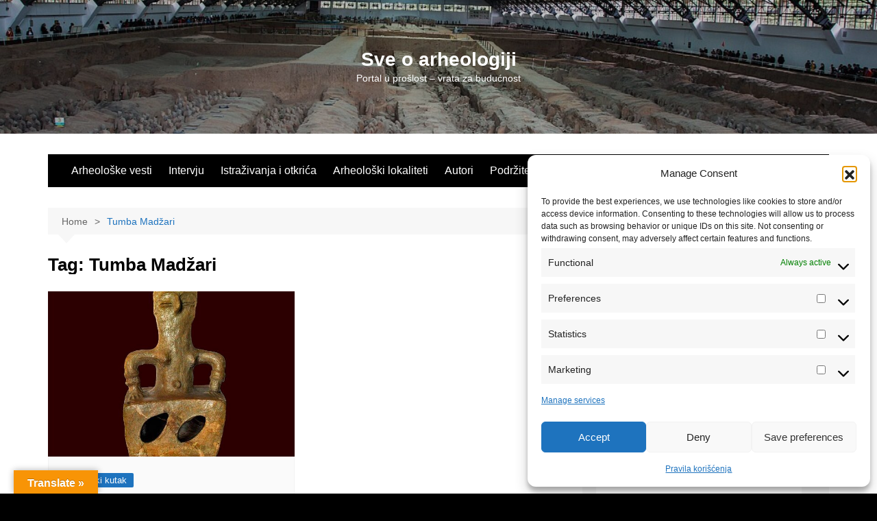

--- FILE ---
content_type: text/html; charset=utf-8
request_url: https://www.google.com/recaptcha/api2/aframe
body_size: 268
content:
<!DOCTYPE HTML><html><head><meta http-equiv="content-type" content="text/html; charset=UTF-8"></head><body><script nonce="ujL5TZpOyvqW1zcyhx0H1w">/** Anti-fraud and anti-abuse applications only. See google.com/recaptcha */ try{var clients={'sodar':'https://pagead2.googlesyndication.com/pagead/sodar?'};window.addEventListener("message",function(a){try{if(a.source===window.parent){var b=JSON.parse(a.data);var c=clients[b['id']];if(c){var d=document.createElement('img');d.src=c+b['params']+'&rc='+(localStorage.getItem("rc::a")?sessionStorage.getItem("rc::b"):"");window.document.body.appendChild(d);sessionStorage.setItem("rc::e",parseInt(sessionStorage.getItem("rc::e")||0)+1);localStorage.setItem("rc::h",'1766073637488');}}}catch(b){}});window.parent.postMessage("_grecaptcha_ready", "*");}catch(b){}</script></body></html>

--- FILE ---
content_type: text/css
request_url: https://sveoarheologiji.com/wp-content/litespeed/css/73714ecead2d5e28e377225d4b8147d3.css?ver=147d3
body_size: 1751
content:
@font-face{font-family:'Alegreya';font-style:italic;font-weight:400;src:url(https://fonts.gstatic.com/s/alegreya/v39/4UaSrEBBsBhlBjvfkSLk3abBFkvpkARTPlbgv5qhmSA.ttf) format('truetype')}@font-face{font-family:'Alegreya';font-style:italic;font-weight:700;src:url(https://fonts.gstatic.com/s/alegreya/v39/4UaSrEBBsBhlBjvfkSLk3abBFkvpkARTPlYHuJqhmSA.ttf) format('truetype')}@font-face{font-family:'Alegreya';font-style:normal;font-weight:400;src:url(https://fonts.gstatic.com/s/alegreya/v39/4UacrEBBsBhlBjvfkQjt71kZfyBzPgNG9hU4-6qm.ttf) format('truetype')}@font-face{font-family:'Alegreya';font-style:normal;font-weight:700;src:url(https://fonts.gstatic.com/s/alegreya/v39/4UacrEBBsBhlBjvfkQjt71kZfyBzPgNGERI4-6qm.ttf) format('truetype')}@font-face{font-family:'Alegreya Sans';font-style:italic;font-weight:400;src:url(https://fonts.gstatic.com/s/alegreyasans/v26/5aUt9_-1phKLFgshYDvh6Vwt7V9dv21W.ttf) format('truetype')}@font-face{font-family:'Alegreya Sans';font-style:italic;font-weight:700;src:url(https://fonts.gstatic.com/s/alegreyasans/v26/5aUo9_-1phKLFgshYDvh6Vwt7V9VBEhGiU9D.ttf) format('truetype')}@font-face{font-family:'Alegreya Sans';font-style:normal;font-weight:400;src:url(https://fonts.gstatic.com/s/alegreyasans/v26/5aUz9_-1phKLFgshYDvh6Vwt7VptuA.ttf) format('truetype')}@font-face{font-family:'Alegreya Sans';font-style:normal;font-weight:700;src:url(https://fonts.gstatic.com/s/alegreyasans/v26/5aUu9_-1phKLFgshYDvh6Vwt5eFIqEp2jg.ttf) format('truetype')}@font-face{font-family:'Amatic SC';font-style:normal;font-weight:400;src:url(https://fonts.gstatic.com/s/amaticsc/v28/TUZyzwprpvBS1izr_vOECuSa.ttf) format('truetype')}@font-face{font-family:'Amatic SC';font-style:normal;font-weight:700;src:url(https://fonts.gstatic.com/s/amaticsc/v28/TUZ3zwprpvBS1izr_vOMscGKfrUH.ttf) format('truetype')}@font-face{font-family:'Anonymous Pro';font-style:italic;font-weight:400;src:url(https://fonts.gstatic.com/s/anonymouspro/v22/rP2fp2a15UIB7Un-bOeISG3pHl4G9wn8.ttf) format('truetype')}@font-face{font-family:'Anonymous Pro';font-style:italic;font-weight:700;src:url(https://fonts.gstatic.com/s/anonymouspro/v22/rP2ap2a15UIB7Un-bOeISG3pHl4OTCzs74uz.ttf) format('truetype')}@font-face{font-family:'Anonymous Pro';font-style:normal;font-weight:400;src:url(https://fonts.gstatic.com/s/anonymouspro/v22/rP2Bp2a15UIB7Un-bOeISG3pHls28A.ttf) format('truetype')}@font-face{font-family:'Anonymous Pro';font-style:normal;font-weight:700;src:url(https://fonts.gstatic.com/s/anonymouspro/v22/rP2cp2a15UIB7Un-bOeISG3pFuAT4C7c6A.ttf) format('truetype')}@font-face{font-family:'Architects Daughter';font-style:normal;font-weight:400;src:url(https://fonts.gstatic.com/s/architectsdaughter/v20/KtkxAKiDZI_td1Lkx62xHZHDtgO_Y-bvTYlg5g.ttf) format('truetype')}@font-face{font-family:'Archivo';font-style:italic;font-weight:400;font-stretch:normal;src:url(https://fonts.gstatic.com/s/archivo/v25/k3k8o8UDI-1M0wlSfdzyIEkpwTM29hr-8mTYIRyOSVz60_PG_HCBsydrD0o.ttf) format('truetype')}@font-face{font-family:'Archivo';font-style:italic;font-weight:700;font-stretch:normal;src:url(https://fonts.gstatic.com/s/archivo/v25/k3k8o8UDI-1M0wlSfdzyIEkpwTM29hr-8mTYIRyOSVz60_PG_HBmtCdrD0o.ttf) format('truetype')}@font-face{font-family:'Archivo';font-style:normal;font-weight:400;font-stretch:normal;src:url(https://fonts.gstatic.com/s/archivo/v25/k3k6o8UDI-1M0wlSV9XAw6lQkqWY8Q82sJaRE-NWIDdgffTTNDNZ9xds.ttf) format('truetype')}@font-face{font-family:'Archivo';font-style:normal;font-weight:700;font-stretch:normal;src:url(https://fonts.gstatic.com/s/archivo/v25/k3k6o8UDI-1M0wlSV9XAw6lQkqWY8Q82sJaRE-NWIDdgffTT0zRZ9xds.ttf) format('truetype')}@font-face{font-family:'Archivo Narrow';font-style:italic;font-weight:400;src:url(https://fonts.gstatic.com/s/archivonarrow/v35/tss7ApVBdCYD5Q7hcxTE1ArZ0bb1k3JSLwe1hB965BJi50muPCU.ttf) format('truetype')}@font-face{font-family:'Archivo Narrow';font-style:italic;font-weight:700;src:url(https://fonts.gstatic.com/s/archivonarrow/v35/tss7ApVBdCYD5Q7hcxTE1ArZ0bb1k3JSLwe1hB965BKF4EmuPCU.ttf) format('truetype')}@font-face{font-family:'Archivo Narrow';font-style:normal;font-weight:400;src:url(https://fonts.gstatic.com/s/archivonarrow/v35/tss5ApVBdCYD5Q7hcxTE1ArZ0Zz8oY2KRmwvKhhvLFG6o3mp.ttf) format('truetype')}@font-face{font-family:'Archivo Narrow';font-style:normal;font-weight:700;src:url(https://fonts.gstatic.com/s/archivonarrow/v35/tss5ApVBdCYD5Q7hcxTE1ArZ0Zz8oY2KRmwvKhhvy1a6o3mp.ttf) format('truetype')}@font-face{font-family:'Asap';font-style:italic;font-weight:400;font-stretch:normal;src:url(https://fonts.gstatic.com/s/asap/v34/KFOMCniXp96ayz4E7kSn66aGLdTylUAMQXC89YmC2DPNWubEbVmUiA8.ttf) format('truetype')}@font-face{font-family:'Asap';font-style:italic;font-weight:700;font-stretch:normal;src:url(https://fonts.gstatic.com/s/asap/v34/KFOMCniXp96ayz4E7kSn66aGLdTylUAMQXC89YmC2DPNWuYjalmUiA8.ttf) format('truetype')}@font-face{font-family:'Asap';font-style:normal;font-weight:400;font-stretch:normal;src:url(https://fonts.gstatic.com/s/asap/v34/KFOOCniXp96a4Tc2DaTeuDAoKsE617JFc49knOIYdjTYkqUcKWmT.ttf) format('truetype')}@font-face{font-family:'Asap';font-style:normal;font-weight:700;font-stretch:normal;src:url(https://fonts.gstatic.com/s/asap/v34/KFOOCniXp96a4Tc2DaTeuDAoKsE617JFc49knOIYdjTYdaIcKWmT.ttf) format('truetype')}@font-face{font-family:'Barlow';font-style:italic;font-weight:400;src:url(https://fonts.gstatic.com/s/barlow/v13/7cHrv4kjgoGqM7E_Cfs7wHo.ttf) format('truetype')}@font-face{font-family:'Barlow';font-style:italic;font-weight:700;src:url(https://fonts.gstatic.com/s/barlow/v13/7cHsv4kjgoGqM7E_CfOA5WouvT8.ttf) format('truetype')}@font-face{font-family:'Barlow';font-style:normal;font-weight:400;src:url(https://fonts.gstatic.com/s/barlow/v13/7cHpv4kjgoGqM7E_DMs8.ttf) format('truetype')}@font-face{font-family:'Barlow';font-style:normal;font-weight:700;src:url(https://fonts.gstatic.com/s/barlow/v13/7cHqv4kjgoGqM7E3t-4s51op.ttf) format('truetype')}@font-face{font-family:'BioRhyme';font-style:normal;font-weight:400;font-stretch:normal;src:url(https://fonts.gstatic.com/s/biorhyme/v21/1cXeaULHBpDMsHYW_GZNh7loEHurwOIGadI205trrbeBgQs4OjIiqiGujw.ttf) format('truetype')}@font-face{font-family:'BioRhyme';font-style:normal;font-weight:700;font-stretch:normal;src:url(https://fonts.gstatic.com/s/biorhyme/v21/1cXeaULHBpDMsHYW_GZNh7loEHurwOIGadI205trrbeBgQs4OtUlqiGujw.ttf) format('truetype')}@font-face{font-family:'Bonbon';font-style:normal;font-weight:400;src:url(https://fonts.gstatic.com/s/bonbon/v32/0FlVVPeVlFec4eePdzsE.ttf) format('truetype')}@font-face{font-family:'Cabin';font-style:italic;font-weight:400;font-stretch:normal;src:url(https://fonts.gstatic.com/s/cabin/v35/u-4V0qWljRw-Pd815fNqc8T_wAFcX-c37MPiNYlWniJ2hJXHx_KVxUbq.ttf) format('truetype')}@font-face{font-family:'Cabin';font-style:italic;font-weight:700;font-stretch:normal;src:url(https://fonts.gstatic.com/s/cabin/v35/u-4V0qWljRw-Pd815fNqc8T_wAFcX-c37MPiNYlWniJ2hJXHIPWVxUbq.ttf) format('truetype')}@font-face{font-family:'Cabin';font-style:normal;font-weight:400;font-stretch:normal;src:url(https://fonts.gstatic.com/s/cabin/v35/u-4X0qWljRw-PfU81xCKCpdpbgZJl6XFpfEd7eA9BIxxkV2EH7alwg.ttf) format('truetype')}@font-face{font-family:'Cabin';font-style:normal;font-weight:700;font-stretch:normal;src:url(https://fonts.gstatic.com/s/cabin/v35/u-4X0qWljRw-PfU81xCKCpdpbgZJl6XFpfEd7eA9BIxxkbqDH7alwg.ttf) format('truetype')}@font-face{font-family:'Cairo';font-style:normal;font-weight:400;src:url(https://fonts.gstatic.com/s/cairo/v31/SLXgc1nY6HkvangtZmpQdkhzfH5lkSs2SgRjCAGMQ1z0hOA-a1PiKQ.ttf) format('truetype')}@font-face{font-family:'Cairo';font-style:normal;font-weight:700;src:url(https://fonts.gstatic.com/s/cairo/v31/SLXgc1nY6HkvangtZmpQdkhzfH5lkSs2SgRjCAGMQ1z0hAc5a1PiKQ.ttf) format('truetype')}@font-face{font-family:'Cardo';font-style:italic;font-weight:400;src:url(https://fonts.gstatic.com/s/cardo/v21/wlpxgwjKBV1pqhv97IMx2Q.ttf) format('truetype')}@font-face{font-family:'Cardo';font-style:normal;font-weight:400;src:url(https://fonts.gstatic.com/s/cardo/v21/wlp_gwjKBV1pqhv43IQ.ttf) format('truetype')}@font-face{font-family:'Cardo';font-style:normal;font-weight:700;src:url(https://fonts.gstatic.com/s/cardo/v21/wlpygwjKBV1pqhND-ZQW-WY.ttf) format('truetype')}@font-face{font-family:'Chivo';font-style:italic;font-weight:400;src:url(https://fonts.gstatic.com/s/chivo/v21/va9Z4kzIxd1KFrBtW-13ZHhT-jDqdFwG1FrRPXk.ttf) format('truetype')}@font-face{font-family:'Chivo';font-style:italic;font-weight:700;src:url(https://fonts.gstatic.com/s/chivo/v21/va9Z4kzIxd1KFrBtW-13ZHhT-jDqdFzh01rRPXk.ttf) format('truetype')}@font-face{font-family:'Chivo';font-style:normal;font-weight:400;src:url(https://fonts.gstatic.com/s/chivo/v21/va9b4kzIxd1KFppkaRKvDRPJVDf_vB_ekGrW.ttf) format('truetype')}@font-face{font-family:'Chivo';font-style:normal;font-weight:700;src:url(https://fonts.gstatic.com/s/chivo/v21/va9b4kzIxd1KFppkaRKvDRPJVDf_WxjekGrW.ttf) format('truetype')}@font-face{font-family:'Concert One';font-style:normal;font-weight:400;src:url(https://fonts.gstatic.com/s/concertone/v24/VEM1Ro9xs5PjtzCu-srDqSTijPs.ttf) format('truetype')}@font-face{font-family:'Cormorant';font-style:italic;font-weight:400;src:url(https://fonts.gstatic.com/s/cormorant/v24/H4c0BXOCl9bbnla_nHIq6oGzilJm9otsA9kQq_da7yWv.ttf) format('truetype')}@font-face{font-family:'Cormorant';font-style:italic;font-weight:700;src:url(https://fonts.gstatic.com/s/cormorant/v24/H4c0BXOCl9bbnla_nHIq6oGzilJm9otsA9kQTPBa7yWv.ttf) format('truetype')}@font-face{font-family:'Cormorant';font-style:normal;font-weight:400;src:url(https://fonts.gstatic.com/s/cormorant/v24/H4c2BXOCl9bbnla_nHIA47NMUjsNbCVrFhFTc7Nq6A.ttf) format('truetype')}@font-face{font-family:'Cormorant';font-style:normal;font-weight:700;src:url(https://fonts.gstatic.com/s/cormorant/v24/H4c2BXOCl9bbnla_nHIA47NMUjsNbCVrFvZUc7Nq6A.ttf) format('truetype')}@font-face{font-family:'Crimson Text';font-style:italic;font-weight:400;src:url(https://fonts.gstatic.com/s/crimsontext/v19/wlpogwHKFkZgtmSR3NB0oRJfajhRK_M.ttf) format('truetype')}@font-face{font-family:'Crimson Text';font-style:italic;font-weight:700;src:url(https://fonts.gstatic.com/s/crimsontext/v19/wlprgwHKFkZgtmSR3NB0oRJfajDqDuNS_LA.ttf) format('truetype')}@font-face{font-family:'Crimson Text';font-style:normal;font-weight:400;src:url(https://fonts.gstatic.com/s/crimsontext/v19/wlp2gwHKFkZgtmSR3NB0oRJfbwhW.ttf) format('truetype')}@font-face{font-family:'Crimson Text';font-style:normal;font-weight:700;src:url(https://fonts.gstatic.com/s/crimsontext/v19/wlppgwHKFkZgtmSR3NB0oRJX1C1GDNNV.ttf) format('truetype')}@font-face{font-family:'Eczar';font-style:normal;font-weight:400;src:url(https://fonts.gstatic.com/s/eczar/v27/BXR2vF3Pi-DLmxcpJB-qbNTyTMDXHd6mrjgR.ttf) format('truetype')}@font-face{font-family:'Eczar';font-style:normal;font-weight:700;src:url(https://fonts.gstatic.com/s/eczar/v27/BXR2vF3Pi-DLmxcpJB-qbNTyTMDX-tmmrjgR.ttf) format('truetype')}@font-face{font-family:'Exo 2';font-style:italic;font-weight:400;src:url(https://fonts.gstatic.com/s/exo2/v26/7cH3v4okm5zmbtYtMeA0FKq0Jjg2drF0feC9hpo.ttf) format('truetype')}@font-face{font-family:'Exo 2';font-style:italic;font-weight:700;src:url(https://fonts.gstatic.com/s/exo2/v26/7cH3v4okm5zmbtYtMeA0FKq0Jjg2drGTeuC9hpo.ttf) format('truetype')}@font-face{font-family:'Exo 2';font-style:normal;font-weight:400;src:url(https://fonts.gstatic.com/s/exo2/v26/7cH1v4okm5zmbvwkAx_sfcEuiD8jvvKsOdC6.ttf) format('truetype')}@font-face{font-family:'Exo 2';font-style:normal;font-weight:700;src:url(https://fonts.gstatic.com/s/exo2/v26/7cH1v4okm5zmbvwkAx_sfcEuiD8jWfWsOdC6.ttf) format('truetype')}@font-face{font-family:'Fira Sans';font-style:italic;font-weight:400;src:url(https://fonts.gstatic.com/s/firasans/v18/va9C4kDNxMZdWfMOD5VvkrjJYTc.ttf) format('truetype')}@font-face{font-family:'Fira Sans';font-style:italic;font-weight:700;src:url(https://fonts.gstatic.com/s/firasans/v18/va9f4kDNxMZdWfMOD5VvkrByRCf4VFw.ttf) format('truetype')}@font-face{font-family:'Fira Sans';font-style:normal;font-weight:400;src:url(https://fonts.gstatic.com/s/firasans/v18/va9E4kDNxMZdWfMOD5Vvl4jO.ttf) format('truetype')}@font-face{font-family:'Fira Sans';font-style:normal;font-weight:700;src:url(https://fonts.gstatic.com/s/firasans/v18/va9B4kDNxMZdWfMOD5VnLK3eRhf_.ttf) format('truetype')}@font-face{font-family:'Fjalla One';font-style:normal;font-weight:400;src:url(https://fonts.gstatic.com/s/fjallaone/v16/Yq6R-LCAWCX3-6Ky7FAFrOF6lw.ttf) format('truetype')}@font-face{font-family:'Frank Ruhl Libre';font-style:normal;font-weight:400;src:url(https://fonts.gstatic.com/s/frankruhllibre/v23/j8_96_fAw7jrcalD7oKYNX0QfAnPcbzNEEB7OoicBw7FYWqXNRA.ttf) format('truetype')}@font-face{font-family:'Frank Ruhl Libre';font-style:normal;font-weight:700;src:url(https://fonts.gstatic.com/s/frankruhllibre/v23/j8_96_fAw7jrcalD7oKYNX0QfAnPcbzNEEB7OoicBw4iZmqXNRA.ttf) format('truetype')}@font-face{font-family:'Great Vibes';font-style:normal;font-weight:400;src:url(https://fonts.gstatic.com/s/greatvibes/v21/RWmMoKWR9v4ksMfaWd_JN9XFiaE.ttf) format('truetype')}